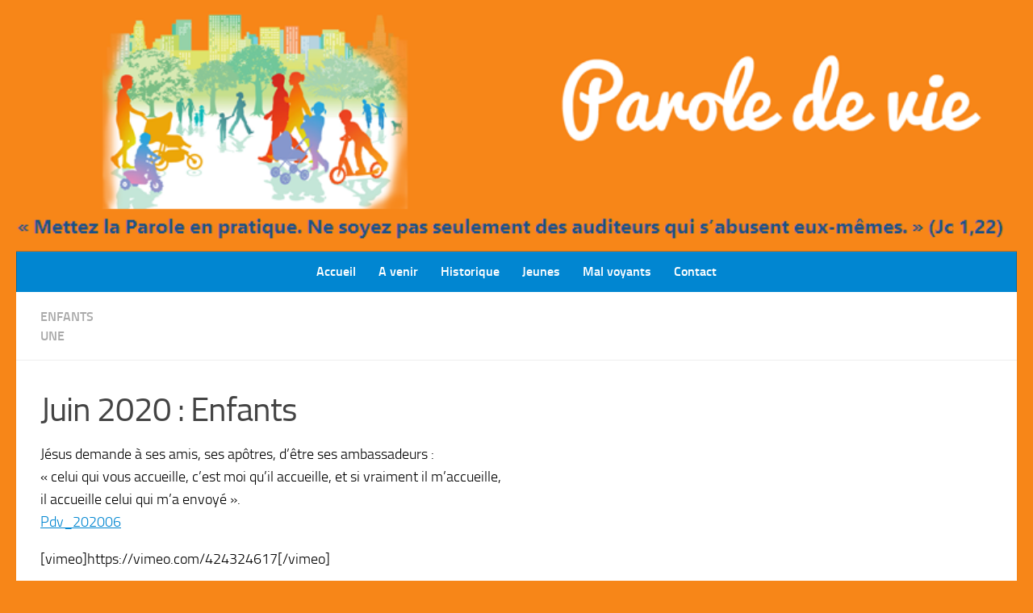

--- FILE ---
content_type: text/html; charset=UTF-8
request_url: https://www.parole-de-vie.fr/2020/05/enfants-juin-2020/
body_size: 9354
content:
<!DOCTYPE html>
<html class="no-js" lang="fr-FR">
<head>
  <meta charset="UTF-8">
  <meta name="viewport" content="width=device-width, initial-scale=1.0">
  <link rel="profile" href="https://gmpg.org/xfn/11" />
  <link rel="pingback" href="https://www.parole-de-vie.fr/xmlrpc.php">

  <title>Juin 2020 : Enfants &#8211; Site de la Parole de Vie</title>
<meta name='robots' content='max-image-preview:large' />
<script>document.documentElement.className = document.documentElement.className.replace("no-js","js");</script>
<link rel="alternate" type="application/rss+xml" title="Site de la Parole de Vie &raquo; Flux" href="https://www.parole-de-vie.fr/feed/" />
<link rel="alternate" type="application/rss+xml" title="Site de la Parole de Vie &raquo; Flux des commentaires" href="https://www.parole-de-vie.fr/comments/feed/" />
<link rel="alternate" type="application/rss+xml" title="Site de la Parole de Vie &raquo; Juin 2020 : Enfants Flux des commentaires" href="https://www.parole-de-vie.fr/2020/05/enfants-juin-2020/feed/" />
<link rel="alternate" title="oEmbed (JSON)" type="application/json+oembed" href="https://www.parole-de-vie.fr/wp-json/oembed/1.0/embed?url=https%3A%2F%2Fwww.parole-de-vie.fr%2F2020%2F05%2Fenfants-juin-2020%2F" />
<link rel="alternate" title="oEmbed (XML)" type="text/xml+oembed" href="https://www.parole-de-vie.fr/wp-json/oembed/1.0/embed?url=https%3A%2F%2Fwww.parole-de-vie.fr%2F2020%2F05%2Fenfants-juin-2020%2F&#038;format=xml" />
<style id='wp-img-auto-sizes-contain-inline-css'>
img:is([sizes=auto i],[sizes^="auto," i]){contain-intrinsic-size:3000px 1500px}
/*# sourceURL=wp-img-auto-sizes-contain-inline-css */
</style>
<style id='wp-emoji-styles-inline-css'>

	img.wp-smiley, img.emoji {
		display: inline !important;
		border: none !important;
		box-shadow: none !important;
		height: 1em !important;
		width: 1em !important;
		margin: 0 0.07em !important;
		vertical-align: -0.1em !important;
		background: none !important;
		padding: 0 !important;
	}
/*# sourceURL=wp-emoji-styles-inline-css */
</style>
<link rel='stylesheet' id='style-css' href='https://www.parole-de-vie.fr/wp-content/plugins/focoservice/assets/style.css?ver=6.9' media='all' />
<link rel='stylesheet' id='hueman-main-style-css' href='https://www.parole-de-vie.fr/wp-content/themes/hueman/assets/front/css/main.min.css?ver=3.7.27' media='all' />
<style id='hueman-main-style-inline-css'>
body { font-size:1.00rem; }@media only screen and (min-width: 720px) {
        .nav > li { font-size:1.00rem; }
      }.sidebar .widget { padding-left: 20px; padding-right: 20px; padding-top: 20px; }::selection { background-color: #0186d1; }
::-moz-selection { background-color: #0186d1; }a,a>span.hu-external::after,.themeform label .required,#flexslider-featured .flex-direction-nav .flex-next:hover,#flexslider-featured .flex-direction-nav .flex-prev:hover,.post-hover:hover .post-title a,.post-title a:hover,.sidebar.s1 .post-nav li a:hover i,.content .post-nav li a:hover i,.post-related a:hover,.sidebar.s1 .widget_rss ul li a,#footer .widget_rss ul li a,.sidebar.s1 .widget_calendar a,#footer .widget_calendar a,.sidebar.s1 .alx-tab .tab-item-category a,.sidebar.s1 .alx-posts .post-item-category a,.sidebar.s1 .alx-tab li:hover .tab-item-title a,.sidebar.s1 .alx-tab li:hover .tab-item-comment a,.sidebar.s1 .alx-posts li:hover .post-item-title a,#footer .alx-tab .tab-item-category a,#footer .alx-posts .post-item-category a,#footer .alx-tab li:hover .tab-item-title a,#footer .alx-tab li:hover .tab-item-comment a,#footer .alx-posts li:hover .post-item-title a,.comment-tabs li.active a,.comment-awaiting-moderation,.child-menu a:hover,.child-menu .current_page_item > a,.wp-pagenavi a{ color: #0186d1; }input[type="submit"],.themeform button[type="submit"],.sidebar.s1 .sidebar-top,.sidebar.s1 .sidebar-toggle,#flexslider-featured .flex-control-nav li a.flex-active,.post-tags a:hover,.sidebar.s1 .widget_calendar caption,#footer .widget_calendar caption,.author-bio .bio-avatar:after,.commentlist li.bypostauthor > .comment-body:after,.commentlist li.comment-author-admin > .comment-body:after{ background-color: #0186d1; }.post-format .format-container { border-color: #0186d1; }.sidebar.s1 .alx-tabs-nav li.active a,#footer .alx-tabs-nav li.active a,.comment-tabs li.active a,.wp-pagenavi a:hover,.wp-pagenavi a:active,.wp-pagenavi span.current{ border-bottom-color: #0186d1!important; }.sidebar.s2 .post-nav li a:hover i,
.sidebar.s2 .widget_rss ul li a,
.sidebar.s2 .widget_calendar a,
.sidebar.s2 .alx-tab .tab-item-category a,
.sidebar.s2 .alx-posts .post-item-category a,
.sidebar.s2 .alx-tab li:hover .tab-item-title a,
.sidebar.s2 .alx-tab li:hover .tab-item-comment a,
.sidebar.s2 .alx-posts li:hover .post-item-title a { color: #ffb300; }
.sidebar.s2 .sidebar-top,.sidebar.s2 .sidebar-toggle,.post-comments,.jp-play-bar,.jp-volume-bar-value,.sidebar.s2 .widget_calendar caption{ background-color: #ffb300; }.sidebar.s2 .alx-tabs-nav li.active a { border-bottom-color: #ffb300; }
.post-comments::before { border-right-color: #ffb300; }
      .search-expand,
              #nav-topbar.nav-container { background-color: #ffb300}@media only screen and (min-width: 720px) {
                #nav-topbar .nav ul { background-color: #ffb300; }
              }.is-scrolled #header .nav-container.desktop-sticky,
              .is-scrolled #header .search-expand { background-color: #ffb300; background-color: rgba(255,179,0,0.90) }.is-scrolled .topbar-transparent #nav-topbar.desktop-sticky .nav ul { background-color: #ffb300; background-color: rgba(255,179,0,0.95) }#header { background-color: #f78618; }
@media only screen and (min-width: 720px) {
  #nav-header .nav ul { background-color: #f78618; }
}
        #header #nav-mobile { background-color: #33363b; }.is-scrolled #header #nav-mobile { background-color: #33363b; background-color: rgba(51,54,59,0.90) }#nav-header.nav-container, #main-header-search .search-expand { background-color: #0186d1; }
@media only screen and (min-width: 720px) {
  #nav-header .nav ul { background-color: #0186d1; }
}
        body { background-color: #f78618; }
/*# sourceURL=hueman-main-style-inline-css */
</style>
<link rel='stylesheet' id='hueman-font-awesome-css' href='https://www.parole-de-vie.fr/wp-content/themes/hueman/assets/front/css/font-awesome.min.css?ver=3.7.27' media='all' />
<link rel='stylesheet' id='really_simple_share_style-css' href='https://www.parole-de-vie.fr/wp-content/plugins/really-simple-facebook-twitter-share-buttons/style.css?ver=6.9' media='all' />
<script src="https://www.parole-de-vie.fr/wp-includes/js/jquery/jquery.min.js?ver=3.7.1" id="jquery-core-js"></script>
<script src="https://www.parole-de-vie.fr/wp-includes/js/jquery/jquery-migrate.min.js?ver=3.4.1" id="jquery-migrate-js"></script>
<link rel="https://api.w.org/" href="https://www.parole-de-vie.fr/wp-json/" /><link rel="alternate" title="JSON" type="application/json" href="https://www.parole-de-vie.fr/wp-json/wp/v2/posts/6875" /><link rel="EditURI" type="application/rsd+xml" title="RSD" href="https://www.parole-de-vie.fr/xmlrpc.php?rsd" />
<meta name="generator" content="WordPress 6.9" />
<link rel="canonical" href="https://www.parole-de-vie.fr/2020/05/enfants-juin-2020/" />
<link rel='shortlink' href='https://www.parole-de-vie.fr/?p=6875' />
        <script type="text/javascript">
            ( function () {
                window.lae_fs = { can_use_premium_code: false};
            } )();
        </script>
            <link rel="preload" as="font" type="font/woff2" href="https://www.parole-de-vie.fr/wp-content/themes/hueman/assets/front/webfonts/fa-brands-400.woff2?v=5.15.2" crossorigin="anonymous"/>
    <link rel="preload" as="font" type="font/woff2" href="https://www.parole-de-vie.fr/wp-content/themes/hueman/assets/front/webfonts/fa-regular-400.woff2?v=5.15.2" crossorigin="anonymous"/>
    <link rel="preload" as="font" type="font/woff2" href="https://www.parole-de-vie.fr/wp-content/themes/hueman/assets/front/webfonts/fa-solid-900.woff2?v=5.15.2" crossorigin="anonymous"/>
  <link rel="preload" as="font" type="font/woff" href="https://www.parole-de-vie.fr/wp-content/themes/hueman/assets/front/fonts/titillium-light-webfont.woff" crossorigin="anonymous"/>
<link rel="preload" as="font" type="font/woff" href="https://www.parole-de-vie.fr/wp-content/themes/hueman/assets/front/fonts/titillium-lightitalic-webfont.woff" crossorigin="anonymous"/>
<link rel="preload" as="font" type="font/woff" href="https://www.parole-de-vie.fr/wp-content/themes/hueman/assets/front/fonts/titillium-regular-webfont.woff" crossorigin="anonymous"/>
<link rel="preload" as="font" type="font/woff" href="https://www.parole-de-vie.fr/wp-content/themes/hueman/assets/front/fonts/titillium-regularitalic-webfont.woff" crossorigin="anonymous"/>
<link rel="preload" as="font" type="font/woff" href="https://www.parole-de-vie.fr/wp-content/themes/hueman/assets/front/fonts/titillium-semibold-webfont.woff" crossorigin="anonymous"/>
<style>
  /*  base : fonts
/* ------------------------------------ */
body { font-family: "Titillium", Arial, sans-serif; }
@font-face {
  font-family: 'Titillium';
  src: url('https://www.parole-de-vie.fr/wp-content/themes/hueman/assets/front/fonts/titillium-light-webfont.eot');
  src: url('https://www.parole-de-vie.fr/wp-content/themes/hueman/assets/front/fonts/titillium-light-webfont.svg#titillium-light-webfont') format('svg'),
     url('https://www.parole-de-vie.fr/wp-content/themes/hueman/assets/front/fonts/titillium-light-webfont.eot?#iefix') format('embedded-opentype'),
     url('https://www.parole-de-vie.fr/wp-content/themes/hueman/assets/front/fonts/titillium-light-webfont.woff') format('woff'),
     url('https://www.parole-de-vie.fr/wp-content/themes/hueman/assets/front/fonts/titillium-light-webfont.ttf') format('truetype');
  font-weight: 300;
  font-style: normal;
}
@font-face {
  font-family: 'Titillium';
  src: url('https://www.parole-de-vie.fr/wp-content/themes/hueman/assets/front/fonts/titillium-lightitalic-webfont.eot');
  src: url('https://www.parole-de-vie.fr/wp-content/themes/hueman/assets/front/fonts/titillium-lightitalic-webfont.svg#titillium-lightitalic-webfont') format('svg'),
     url('https://www.parole-de-vie.fr/wp-content/themes/hueman/assets/front/fonts/titillium-lightitalic-webfont.eot?#iefix') format('embedded-opentype'),
     url('https://www.parole-de-vie.fr/wp-content/themes/hueman/assets/front/fonts/titillium-lightitalic-webfont.woff') format('woff'),
     url('https://www.parole-de-vie.fr/wp-content/themes/hueman/assets/front/fonts/titillium-lightitalic-webfont.ttf') format('truetype');
  font-weight: 300;
  font-style: italic;
}
@font-face {
  font-family: 'Titillium';
  src: url('https://www.parole-de-vie.fr/wp-content/themes/hueman/assets/front/fonts/titillium-regular-webfont.eot');
  src: url('https://www.parole-de-vie.fr/wp-content/themes/hueman/assets/front/fonts/titillium-regular-webfont.svg#titillium-regular-webfont') format('svg'),
     url('https://www.parole-de-vie.fr/wp-content/themes/hueman/assets/front/fonts/titillium-regular-webfont.eot?#iefix') format('embedded-opentype'),
     url('https://www.parole-de-vie.fr/wp-content/themes/hueman/assets/front/fonts/titillium-regular-webfont.woff') format('woff'),
     url('https://www.parole-de-vie.fr/wp-content/themes/hueman/assets/front/fonts/titillium-regular-webfont.ttf') format('truetype');
  font-weight: 400;
  font-style: normal;
}
@font-face {
  font-family: 'Titillium';
  src: url('https://www.parole-de-vie.fr/wp-content/themes/hueman/assets/front/fonts/titillium-regularitalic-webfont.eot');
  src: url('https://www.parole-de-vie.fr/wp-content/themes/hueman/assets/front/fonts/titillium-regularitalic-webfont.svg#titillium-regular-webfont') format('svg'),
     url('https://www.parole-de-vie.fr/wp-content/themes/hueman/assets/front/fonts/titillium-regularitalic-webfont.eot?#iefix') format('embedded-opentype'),
     url('https://www.parole-de-vie.fr/wp-content/themes/hueman/assets/front/fonts/titillium-regularitalic-webfont.woff') format('woff'),
     url('https://www.parole-de-vie.fr/wp-content/themes/hueman/assets/front/fonts/titillium-regularitalic-webfont.ttf') format('truetype');
  font-weight: 400;
  font-style: italic;
}
@font-face {
    font-family: 'Titillium';
    src: url('https://www.parole-de-vie.fr/wp-content/themes/hueman/assets/front/fonts/titillium-semibold-webfont.eot');
    src: url('https://www.parole-de-vie.fr/wp-content/themes/hueman/assets/front/fonts/titillium-semibold-webfont.svg#titillium-semibold-webfont') format('svg'),
         url('https://www.parole-de-vie.fr/wp-content/themes/hueman/assets/front/fonts/titillium-semibold-webfont.eot?#iefix') format('embedded-opentype'),
         url('https://www.parole-de-vie.fr/wp-content/themes/hueman/assets/front/fonts/titillium-semibold-webfont.woff') format('woff'),
         url('https://www.parole-de-vie.fr/wp-content/themes/hueman/assets/front/fonts/titillium-semibold-webfont.ttf') format('truetype');
  font-weight: 600;
  font-style: normal;
}
</style>
  <!--[if lt IE 9]>
<script src="https://www.parole-de-vie.fr/wp-content/themes/hueman/assets/front/js/ie/html5shiv-printshiv.min.js"></script>
<script src="https://www.parole-de-vie.fr/wp-content/themes/hueman/assets/front/js/ie/selectivizr.js"></script>
<![endif]-->
<meta name="generator" content="Elementor 3.34.4; features: additional_custom_breakpoints; settings: css_print_method-external, google_font-enabled, font_display-auto">
<link rel="alternate" type="application/rss+xml" title="Parole de Vie &raquo; mois en cours" href="https://www.parole-de-vie.fr/feed/rsspdv1/" />
<link rel="alternate" type="application/rss+xml" title="Parole de Vie &raquo; 2 mois" href="https://www.parole-de-vie.fr/feed/rsspdv2/" />
			<style>
				.e-con.e-parent:nth-of-type(n+4):not(.e-lazyloaded):not(.e-no-lazyload),
				.e-con.e-parent:nth-of-type(n+4):not(.e-lazyloaded):not(.e-no-lazyload) * {
					background-image: none !important;
				}
				@media screen and (max-height: 1024px) {
					.e-con.e-parent:nth-of-type(n+3):not(.e-lazyloaded):not(.e-no-lazyload),
					.e-con.e-parent:nth-of-type(n+3):not(.e-lazyloaded):not(.e-no-lazyload) * {
						background-image: none !important;
					}
				}
				@media screen and (max-height: 640px) {
					.e-con.e-parent:nth-of-type(n+2):not(.e-lazyloaded):not(.e-no-lazyload),
					.e-con.e-parent:nth-of-type(n+2):not(.e-lazyloaded):not(.e-no-lazyload) * {
						background-image: none !important;
					}
				}
			</style>
					<style id="wp-custom-css">
			#nav-header .container {
	padding: 0 15px;
	text-align: center;
}
.page-title h1 {
    color: #ffffff;
    margin-left: 20%;
    font-size: 19px;
}
.page-title span {
    color: #fff;
    margin-left: 20%;
    font-size: 19px;
}
.widget > h3 {
    font-size: 14px;
    font-weight: 700;
    text-transform: uppercase;
    margin-bottom: 6px;
    border-bottom: 2px dotted #0186D1;
    text-align: center;
}
#nav-header .nav li a {
		color: #fff;
    color: rgba(255,255,255);
    font-weight: bold;
}
body {
    color: #000;
}
.post-byline {

font-size: 14px;
font-weight: 400;
color: #aaa;
margin-bottom: 1em;
display:none;

}
.post-meta {

font-size: 14px;
font-weight: 400;
color: #bbb;
margin-bottom: .3em;
display: none;

}
		</style>
		</head>

<body class="wp-singular post-template-default single single-post postid-6875 single-format-standard wp-embed-responsive wp-theme-hueman col-1c full-width header-desktop-sticky header-mobile-sticky hueman-3-7-27 chrome elementor-default elementor-kit-6576">
<div id="wrapper">
  <a class="screen-reader-text skip-link" href="#content">Skip to content</a>
  
  <header id="header" class="specific-mobile-menu-on one-mobile-menu mobile_menu header-ads-desktop  topbar-transparent has-header-img">
        <nav class="nav-container group mobile-menu mobile-sticky " id="nav-mobile" data-menu-id="header-1">
  <div class="mobile-title-logo-in-header"></div>
        
                    <!-- <div class="ham__navbar-toggler collapsed" aria-expanded="false">
          <div class="ham__navbar-span-wrapper">
            <span class="ham-toggler-menu__span"></span>
          </div>
        </div> -->
        <button class="ham__navbar-toggler-two collapsed" title="Menu" aria-expanded="false">
          <span class="ham__navbar-span-wrapper">
            <span class="line line-1"></span>
            <span class="line line-2"></span>
            <span class="line line-3"></span>
          </span>
        </button>
            
      <div class="nav-text"></div>
      <div class="nav-wrap container">
                  <ul class="nav container-inner group mobile-search">
                            <li>
                  <form role="search" method="get" class="search-form" action="https://www.parole-de-vie.fr/">
				<label>
					<span class="screen-reader-text">Rechercher :</span>
					<input type="search" class="search-field" placeholder="Rechercher…" value="" name="s" />
				</label>
				<input type="submit" class="search-submit" value="Rechercher" />
			</form>                </li>
                      </ul>
                <ul id="menu-menu-principal-fevrier-2026" class="nav container-inner group"><li id="menu-item-12234" class="menu-item menu-item-type-custom menu-item-object-custom menu-item-12234"><a href="https://parole-de-vie.fr">Accueil</a></li>
<li id="menu-item-12236" class="menu-item menu-item-type-post_type menu-item-object-page menu-item-12236"><a href="https://www.parole-de-vie.fr/a-venir/">A venir</a></li>
<li id="menu-item-12237" class="menu-item menu-item-type-post_type menu-item-object-page menu-item-12237"><a href="https://www.parole-de-vie.fr/historique/">Historique</a></li>
<li id="menu-item-12235" class="menu-item menu-item-type-post_type menu-item-object-page menu-item-12235"><a href="https://www.parole-de-vie.fr/historique-jeunes/">Jeunes</a></li>
<li id="menu-item-12247" class="menu-item menu-item-type-post_type menu-item-object-page menu-item-12247"><a href="https://www.parole-de-vie.fr/mal-voyants/">Mal voyants</a></li>
<li id="menu-item-12248" class="menu-item menu-item-type-post_type menu-item-object-page menu-item-12248"><a href="https://www.parole-de-vie.fr/contact/">Contact</a></li>
</ul>      </div>
</nav><!--/#nav-topbar-->  
  
  <div class="container group">
        <div class="container-inner">

                <div id="header-image-wrap">
              <div class="group hu-pad central-header-zone">
                                                  </div>

              <a href="https://www.parole-de-vie.fr/" rel="home"><img fetchpriority="high" src="https://parole-de-vie.fr/wp-content/uploads/2014/05/cropped-header_news2.png" width="820" height="206" alt="" class="new-site-image" srcset="https://www.parole-de-vie.fr/wp-content/uploads/2014/05/cropped-header_news2.png 820w, https://www.parole-de-vie.fr/wp-content/uploads/2014/05/cropped-header_news2-300x75.png 300w, https://www.parole-de-vie.fr/wp-content/uploads/2014/05/cropped-header_news2-768x193.png 768w, https://www.parole-de-vie.fr/wp-content/uploads/2014/05/cropped-header_news2-600x151.png 600w" sizes="(max-width: 820px) 100vw, 820px" decoding="async" /></a>          </div>
      
                <nav class="nav-container group desktop-menu " id="nav-header" data-menu-id="header-2">
    <div class="nav-text"><!-- put your mobile menu text here --></div>

  <div class="nav-wrap container">
        <ul id="menu-menu-principal-fevrier-2027" class="nav container-inner group"><li class="menu-item menu-item-type-custom menu-item-object-custom menu-item-12234"><a href="https://parole-de-vie.fr">Accueil</a></li>
<li class="menu-item menu-item-type-post_type menu-item-object-page menu-item-12236"><a href="https://www.parole-de-vie.fr/a-venir/">A venir</a></li>
<li class="menu-item menu-item-type-post_type menu-item-object-page menu-item-12237"><a href="https://www.parole-de-vie.fr/historique/">Historique</a></li>
<li class="menu-item menu-item-type-post_type menu-item-object-page menu-item-12235"><a href="https://www.parole-de-vie.fr/historique-jeunes/">Jeunes</a></li>
<li class="menu-item menu-item-type-post_type menu-item-object-page menu-item-12247"><a href="https://www.parole-de-vie.fr/mal-voyants/">Mal voyants</a></li>
<li class="menu-item menu-item-type-post_type menu-item-object-page menu-item-12248"><a href="https://www.parole-de-vie.fr/contact/">Contact</a></li>
</ul>  </div>
</nav><!--/#nav-header-->      
    </div><!--/.container-inner-->
      </div><!--/.container-->

</header><!--/#header-->
  
  <div class="container" id="page">
    <div class="container-inner">
            <div class="main">
        <div class="main-inner group">
          
              <main class="content" id="content">
              <div class="page-title hu-pad group">
          	    		<ul class="meta-single group">
    			<li class="category"><a href="https://www.parole-de-vie.fr/category/enfants/" rel="category tag">enfants</a> <span>/</span> <a href="https://www.parole-de-vie.fr/category/une/" rel="category tag">Une</a></li>
    			    		</ul>
            
    </div><!--/.page-title-->
          <div class="hu-pad group">
              <article class="post-6875 post type-post status-publish format-standard has-post-thumbnail hentry category-enfants category-une">
    <div class="post-inner group">

      <h1 class="post-title entry-title">Juin 2020 : Enfants</h1>

                                
      <div class="clear"></div>

      <div class="entry themeform">
        <div class="entry-inner">
          <p>Jésus demande à ses amis, ses apôtres, d&rsquo;être ses ambassadeurs :<br />
« celui qui vous accueille, c&rsquo;est moi qu&rsquo;il accueille, et si vraiment il m&rsquo;accueille,<br />
il accueille celui qui m&rsquo;a envoyé ».<br />
<a href="https://parole-de-vie.fr/wp-content/uploads/2020/05/Pdv_202006.pdf">Pdv_202006</a></p>
<p>[vimeo]https://vimeo.com/424324617[/vimeo]</p>
          <nav class="pagination group">
                      </nav><!--/.pagination-->
        </div>

        
        <div class="clear"></div>
      </div><!--/.entry-->

    </div><!--/.post-inner-->
  </article><!--/.post-->

<div class="clear"></div>






<section id="comments" class="themeform">

	
					<!-- comments open, no comments -->
		
	
		<div id="respond" class="comment-respond">
		<h3 id="reply-title" class="comment-reply-title">Laisser un commentaire <small><a rel="nofollow" id="cancel-comment-reply-link" href="/2020/05/enfants-juin-2020/#respond" style="display:none;">Annuler la réponse</a></small></h3><form action="https://www.parole-de-vie.fr/wp-comments-post.php" method="post" id="commentform" class="comment-form"><p class="comment-notes"><span id="email-notes">Votre adresse e-mail ne sera pas publiée.</span> <span class="required-field-message">Les champs obligatoires sont indiqués avec <span class="required">*</span></span></p><p class="comment-form-comment"><label for="comment">Commentaire <span class="required">*</span></label> <textarea id="comment" name="comment" cols="45" rows="8" maxlength="65525" required="required"></textarea></p><p class="comment-form-author"><label for="author">Nom <span class="required">*</span></label> <input id="author" name="author" type="text" value="" size="30" maxlength="245" autocomplete="name" required="required" /></p>
<p class="comment-form-email"><label for="email">E-mail <span class="required">*</span></label> <input id="email" name="email" type="text" value="" size="30" maxlength="100" aria-describedby="email-notes" autocomplete="email" required="required" /></p>
<p class="comment-form-url"><label for="url">Site web</label> <input id="url" name="url" type="text" value="" size="30" maxlength="200" autocomplete="url" /></p>
<p class="form-submit"><input name="submit" type="submit" id="submit" class="submit" value="Laisser un commentaire" /> <input type='hidden' name='comment_post_ID' value='6875' id='comment_post_ID' />
<input type='hidden' name='comment_parent' id='comment_parent' value='0' />
</p><p style="display: none;"><input type="hidden" id="akismet_comment_nonce" name="akismet_comment_nonce" value="5604b02bd5" /></p><p style="display: none !important;" class="akismet-fields-container" data-prefix="ak_"><label>&#916;<textarea name="ak_hp_textarea" cols="45" rows="8" maxlength="100"></textarea></label><input type="hidden" id="ak_js_1" name="ak_js" value="74"/><script>document.getElementById( "ak_js_1" ).setAttribute( "value", ( new Date() ).getTime() );</script></p></form>	</div><!-- #respond -->
	
</section><!--/#comments-->          </div><!--/.hu-pad-->
            </main><!--/.content-->
          

        </div><!--/.main-inner-->
      </div><!--/.main-->
    </div><!--/.container-inner-->
  </div><!--/.container-->
    <footer id="footer">

                        <section class="container" id="footer-full-width-widget">
          <div class="container-inner">
            <div id="text-11" class="widget widget_text">			<div class="textwidget"><p><img decoding="async" class="wp-image-12883 size-full alignleft" style="margin-right: 14px;" src="https://www.parole-de-vie.fr/wp-content/uploads/2026/01/logo-focolari-142.png" alt="" width="142" height="128" /><br />
La proposition de la Parole de Vie est une initiative du Mouvement des Focolari : le même texte est proposé chaque mois dans le monde entier pour alimenter la vie et le partage  en groupe d&rsquo;expériences vécues. En France une équipe agréée assure la traduction et la diffusion du texte officiel. Des contributions diverses sont proposées aussi sur le site, grâce à la générosité de bénévoles passionnés : comme les formats audio et vidéo, les BD pour jeunes et enfants, etc. Ces contributions expriment la sensibilité et le talent de leurs réalisateurs, qui en assument l&rsquo;entière responsabilité.</p>
</div>
		</div>          </div><!--/.container-inner-->
        </section><!--/.container-->
          
    
          <nav class="nav-container group" id="nav-footer" data-menu-id="footer-3" data-menu-scrollable="false">
                      <!-- <div class="ham__navbar-toggler collapsed" aria-expanded="false">
          <div class="ham__navbar-span-wrapper">
            <span class="ham-toggler-menu__span"></span>
          </div>
        </div> -->
        <button class="ham__navbar-toggler-two collapsed" title="Menu" aria-expanded="false">
          <span class="ham__navbar-span-wrapper">
            <span class="line line-1"></span>
            <span class="line line-2"></span>
            <span class="line line-3"></span>
          </span>
        </button>
                    <div class="nav-text"></div>
        <div class="nav-wrap">
          <ul id="menu-droite" class="nav container group"><li id="menu-item-134" class="menu-item menu-item-type-post_type menu-item-object-page menu-item-134"><a href="https://www.parole-de-vie.fr/qui-sommes-nous/">Qui sommes-nous ?</a></li>
<li id="menu-item-133" class="menu-item menu-item-type-post_type menu-item-object-page menu-item-133"><a href="https://www.parole-de-vie.fr/contact/">Contact</a></li>
<li id="menu-item-5216" class="menu-item menu-item-type-post_type menu-item-object-page menu-item-5216"><a href="https://www.parole-de-vie.fr/mentions-legales/">Mentions légales</a></li>
<li id="menu-item-5217" class="menu-item menu-item-type-post_type menu-item-object-page menu-item-privacy-policy menu-item-5217"><a rel="privacy-policy" href="https://www.parole-de-vie.fr/confidentialite-et-donnees-personnelles/">Confidentialité et données personnelles</a></li>
</ul>        </div>
      </nav><!--/#nav-footer-->
    
    <section class="container" id="footer-bottom">
      <div class="container-inner">

        <a id="back-to-top" href="#"><i class="fas fa-angle-up"></i></a>

        <div class="hu-pad group">

          <div class="grid one-half">
                        
            <div id="copyright">
                <p>Site de la Parole de Vie &copy; 2026. Tous droits réservés.</p>
            </div><!--/#copyright-->

                                                          <div id="credit" style="">
                    <p>Fièrement propulsé par&nbsp;<a class="fab fa-wordpress" title="Propulsé par WordPress " href="https://wordpress.org/" target="_blank" rel="noopener noreferrer"></a> - Conçu par&nbsp;<a href="https://presscustomizr.com/hueman/" title="Thème Hueman">Thème Hueman</a></p>
                  </div><!--/#credit-->
                          
          </div>

          <div class="grid one-half last">
                                                                                </div>

        </div><!--/.hu-pad-->

      </div><!--/.container-inner-->
    </section><!--/.container-->

  </footer><!--/#footer-->

</div><!--/#wrapper-->

<script type="speculationrules">
{"prefetch":[{"source":"document","where":{"and":[{"href_matches":"/*"},{"not":{"href_matches":["/wp-*.php","/wp-admin/*","/wp-content/uploads/*","/wp-content/*","/wp-content/plugins/*","/wp-content/themes/hueman/*","/*\\?(.+)"]}},{"not":{"selector_matches":"a[rel~=\"nofollow\"]"}},{"not":{"selector_matches":".no-prefetch, .no-prefetch a"}}]},"eagerness":"conservative"}]}
</script>
<!-- Matomo --><script>
(function () {
function initTracking() {
var _paq = window._paq = window._paq || [];
_paq.push(['trackPageView']);_paq.push(['enableLinkTracking']);_paq.push(['alwaysUseSendBeacon']);_paq.push(['setTrackerUrl', "\/\/www.parole-de-vie.fr\/wp-content\/plugins\/matomo\/app\/matomo.php"]);_paq.push(['setSiteId', '1']);var d=document, g=d.createElement('script'), s=d.getElementsByTagName('script')[0];
g.type='text/javascript'; g.async=true; g.src="\/\/www.parole-de-vie.fr\/wp-content\/uploads\/matomo\/matomo.js"; s.parentNode.insertBefore(g,s);
}
if (document.prerendering) {
	document.addEventListener('prerenderingchange', initTracking, {once: true});
} else {
	initTracking();
}
})();
</script>
<!-- End Matomo Code -->			<script>
				const lazyloadRunObserver = () => {
					const lazyloadBackgrounds = document.querySelectorAll( `.e-con.e-parent:not(.e-lazyloaded)` );
					const lazyloadBackgroundObserver = new IntersectionObserver( ( entries ) => {
						entries.forEach( ( entry ) => {
							if ( entry.isIntersecting ) {
								let lazyloadBackground = entry.target;
								if( lazyloadBackground ) {
									lazyloadBackground.classList.add( 'e-lazyloaded' );
								}
								lazyloadBackgroundObserver.unobserve( entry.target );
							}
						});
					}, { rootMargin: '200px 0px 200px 0px' } );
					lazyloadBackgrounds.forEach( ( lazyloadBackground ) => {
						lazyloadBackgroundObserver.observe( lazyloadBackground );
					} );
				};
				const events = [
					'DOMContentLoaded',
					'elementor/lazyload/observe',
				];
				events.forEach( ( event ) => {
					document.addEventListener( event, lazyloadRunObserver );
				} );
			</script>
			<script src="https://www.parole-de-vie.fr/wp-includes/js/underscore.min.js?ver=1.13.7" id="underscore-js"></script>
<script id="hu-front-scripts-js-extra">
var HUParams = {"_disabled":[],"SmoothScroll":{"Enabled":false,"Options":{"touchpadSupport":false}},"centerAllImg":"1","timerOnScrollAllBrowsers":"1","extLinksStyle":"","extLinksTargetExt":"","extLinksSkipSelectors":{"classes":["btn","button"],"ids":[]},"imgSmartLoadEnabled":"","imgSmartLoadOpts":{"parentSelectors":[".container .content",".post-row",".container .sidebar","#footer","#header-widgets"],"opts":{"excludeImg":[".tc-holder-img"],"fadeIn_options":100,"threshold":0}},"goldenRatio":"1.618","gridGoldenRatioLimit":"350","sbStickyUserSettings":{"desktop":true,"mobile":true},"sidebarOneWidth":"340","sidebarTwoWidth":"260","isWPMobile":"","menuStickyUserSettings":{"desktop":"stick_up","mobile":"stick_up"},"mobileSubmenuExpandOnClick":"1","submenuTogglerIcon":"\u003Ci class=\"fas fa-angle-down\"\u003E\u003C/i\u003E","isDevMode":"","ajaxUrl":"https://www.parole-de-vie.fr/?huajax=1","frontNonce":{"id":"HuFrontNonce","handle":"b8603977e5"},"isWelcomeNoteOn":"","welcomeContent":"","i18n":{"collapsibleExpand":"Expand","collapsibleCollapse":"Collapse"},"deferFontAwesome":"","fontAwesomeUrl":"https://www.parole-de-vie.fr/wp-content/themes/hueman/assets/front/css/font-awesome.min.css?3.7.27","mainScriptUrl":"https://www.parole-de-vie.fr/wp-content/themes/hueman/assets/front/js/scripts.min.js?3.7.27","flexSliderNeeded":"","flexSliderOptions":{"is_rtl":false,"has_touch_support":true,"is_slideshow":false,"slideshow_speed":5000}};
//# sourceURL=hu-front-scripts-js-extra
</script>
<script src="https://www.parole-de-vie.fr/wp-content/themes/hueman/assets/front/js/scripts.min.js?ver=3.7.27" id="hu-front-scripts-js" defer></script>
<script src="https://www.parole-de-vie.fr/wp-includes/js/comment-reply.min.js?ver=6.9" id="comment-reply-js" async data-wp-strategy="async" fetchpriority="low"></script>
<script src="https://www.parole-de-vie.fr/wp-content/plugins/premium-addons-for-elementor/assets/frontend/min-js/elements-handler.min.js?ver=4.11.65" id="pa-elements-handler-js"></script>
<script defer src="https://www.parole-de-vie.fr/wp-content/plugins/akismet/_inc/akismet-frontend.js?ver=1763200820" id="akismet-frontend-js"></script>
<script id="wp-emoji-settings" type="application/json">
{"baseUrl":"https://s.w.org/images/core/emoji/17.0.2/72x72/","ext":".png","svgUrl":"https://s.w.org/images/core/emoji/17.0.2/svg/","svgExt":".svg","source":{"concatemoji":"https://www.parole-de-vie.fr/wp-includes/js/wp-emoji-release.min.js?ver=6.9"}}
</script>
<script type="module">
/*! This file is auto-generated */
const a=JSON.parse(document.getElementById("wp-emoji-settings").textContent),o=(window._wpemojiSettings=a,"wpEmojiSettingsSupports"),s=["flag","emoji"];function i(e){try{var t={supportTests:e,timestamp:(new Date).valueOf()};sessionStorage.setItem(o,JSON.stringify(t))}catch(e){}}function c(e,t,n){e.clearRect(0,0,e.canvas.width,e.canvas.height),e.fillText(t,0,0);t=new Uint32Array(e.getImageData(0,0,e.canvas.width,e.canvas.height).data);e.clearRect(0,0,e.canvas.width,e.canvas.height),e.fillText(n,0,0);const a=new Uint32Array(e.getImageData(0,0,e.canvas.width,e.canvas.height).data);return t.every((e,t)=>e===a[t])}function p(e,t){e.clearRect(0,0,e.canvas.width,e.canvas.height),e.fillText(t,0,0);var n=e.getImageData(16,16,1,1);for(let e=0;e<n.data.length;e++)if(0!==n.data[e])return!1;return!0}function u(e,t,n,a){switch(t){case"flag":return n(e,"\ud83c\udff3\ufe0f\u200d\u26a7\ufe0f","\ud83c\udff3\ufe0f\u200b\u26a7\ufe0f")?!1:!n(e,"\ud83c\udde8\ud83c\uddf6","\ud83c\udde8\u200b\ud83c\uddf6")&&!n(e,"\ud83c\udff4\udb40\udc67\udb40\udc62\udb40\udc65\udb40\udc6e\udb40\udc67\udb40\udc7f","\ud83c\udff4\u200b\udb40\udc67\u200b\udb40\udc62\u200b\udb40\udc65\u200b\udb40\udc6e\u200b\udb40\udc67\u200b\udb40\udc7f");case"emoji":return!a(e,"\ud83e\u1fac8")}return!1}function f(e,t,n,a){let r;const o=(r="undefined"!=typeof WorkerGlobalScope&&self instanceof WorkerGlobalScope?new OffscreenCanvas(300,150):document.createElement("canvas")).getContext("2d",{willReadFrequently:!0}),s=(o.textBaseline="top",o.font="600 32px Arial",{});return e.forEach(e=>{s[e]=t(o,e,n,a)}),s}function r(e){var t=document.createElement("script");t.src=e,t.defer=!0,document.head.appendChild(t)}a.supports={everything:!0,everythingExceptFlag:!0},new Promise(t=>{let n=function(){try{var e=JSON.parse(sessionStorage.getItem(o));if("object"==typeof e&&"number"==typeof e.timestamp&&(new Date).valueOf()<e.timestamp+604800&&"object"==typeof e.supportTests)return e.supportTests}catch(e){}return null}();if(!n){if("undefined"!=typeof Worker&&"undefined"!=typeof OffscreenCanvas&&"undefined"!=typeof URL&&URL.createObjectURL&&"undefined"!=typeof Blob)try{var e="postMessage("+f.toString()+"("+[JSON.stringify(s),u.toString(),c.toString(),p.toString()].join(",")+"));",a=new Blob([e],{type:"text/javascript"});const r=new Worker(URL.createObjectURL(a),{name:"wpTestEmojiSupports"});return void(r.onmessage=e=>{i(n=e.data),r.terminate(),t(n)})}catch(e){}i(n=f(s,u,c,p))}t(n)}).then(e=>{for(const n in e)a.supports[n]=e[n],a.supports.everything=a.supports.everything&&a.supports[n],"flag"!==n&&(a.supports.everythingExceptFlag=a.supports.everythingExceptFlag&&a.supports[n]);var t;a.supports.everythingExceptFlag=a.supports.everythingExceptFlag&&!a.supports.flag,a.supports.everything||((t=a.source||{}).concatemoji?r(t.concatemoji):t.wpemoji&&t.twemoji&&(r(t.twemoji),r(t.wpemoji)))});
//# sourceURL=https://www.parole-de-vie.fr/wp-includes/js/wp-emoji-loader.min.js
</script>
<!--[if lt IE 9]>
<script src="https://www.parole-de-vie.fr/wp-content/themes/hueman/assets/front/js/ie/respond.js"></script>
<![endif]-->
</body>
</html>

--- FILE ---
content_type: text/css
request_url: https://www.parole-de-vie.fr/wp-content/plugins/focoservice/assets/style.css?ver=6.9
body_size: 468
content:
/* style.css pour Focoservice */

/* Spécifique : pages où supprimer le titre (en blanc))  */
.page-id-64 .page-title {
    display: none;
}
.page-id-11667 .page-title {
    display: none;
}
.page-id-12085 .page-title {
    display: none;
}
.page-id-12080 .page-title {
    display: none;
}
.page-id-12090 .page-title {
    display: none;
}
.page-id-12100 .page-title {
    display: none;
}
.page-id-12151 .page-title {
    display: none;
}
.page-id-12166 .page-title {
    display: none;
}
.page-id-12171 .page-title {
    display: none;
}
.page-id-12239 .page-title {
    display: none;
}
.page-id-12320 .page-title {
    display: none;
}
.page-id-12339 .page-title {
    display: none;
}
.page-id-12489 .page-title {
    display: none;
}
.page-id-12549 .page-title {
    display: none;
}
.page-id-12714 .page-title {
    display: none;
}

.focoservice_bouton {
    display: inline-block;
    padding-top: 0.8em;
    padding-bottom: 0.8em;
    padding-left: 1em;
    padding-right: 1em;
    margin-right: 0.1em;
    margin-bottom: 0.1em;
    min-width: 90%;
    max-width: 300px;
    color: #000!important;
    font-weight: bold;
    text-align: center;
    border-radius: 8px;
    text-decoration: none!important;
}

.focoservice_bouton:hover {
    background-color: #0186D1!important;
    color: #fff!important;
    text-decoration: underline!important;
}


.focoservice_bouton_newsletter {
    display: inline-block;
    background-color: #8e597e;
    padding-top: 1em;
    padding-bottom: 1em;
    padding-left: 2em;
    padding-right: 2em;
    margin-right: 0.2em;
    margin-bottom: 0.1em;
    min-width: 230px;
    color: #fff!important;
    font-weight: bold;
    text-align: center;
    border-radius: 8px;
}

.focoservice_bouton_newsletter:hover {
    background-color: #D48DBF;
    color: #000!important;
}

.focoservice_bouton_historique {
    display: inline-block;
    background-color: #0186D1;
    padding-top: 1em;
    padding-bottom: 1em;
    padding-left: 2em;
    padding-right: 2em;
    margin-right: 0.2em;
    margin-bottom: 0.1em;
    min-width: 230px;
    color: #fff!important;
    font-weight: bold;
    text-align: center;
    border-radius: 8px;
}

.focoservice_bouton_historique:hover {
    background-color: #a3deff;
    color: #000!important;
}

.focoservice_bouton_avenir {
    display: inline-block;
    background-color: #F78618;
    padding-top: 1em;
    padding-bottom: 1em;
    padding-left: 2em;
    padding-right: 2em;
    margin-right: 0.2em;
    margin-bottom: 0.1em;
    min-width: 230px;
    color: #fff!important;
    font-weight: bold;
    text-align: center;
    border-radius: 8px;
}

.focoservice_bouton_avenir:hover {
    background-color: #f0c040;
    color: #000!important;
}


.focoservice_bouton_archive {
    display: inline-block;
    background-color: #7A7A7A;
    padding-top: 1em;
    padding-bottom: 1em;
    padding-left: 2em;
    padding-right: 2em;
    margin-right: 0.2em;
    margin-bottom: 0.1em;
    min-width: 230px;
    color: #fff!important;
    font-weight: bold;
    text-align: center;
    border-radius: 8px;
}

.focoservice_bouton_archive:hover {
    background-color: #DDDDDD;
    color: #000!important;
}
